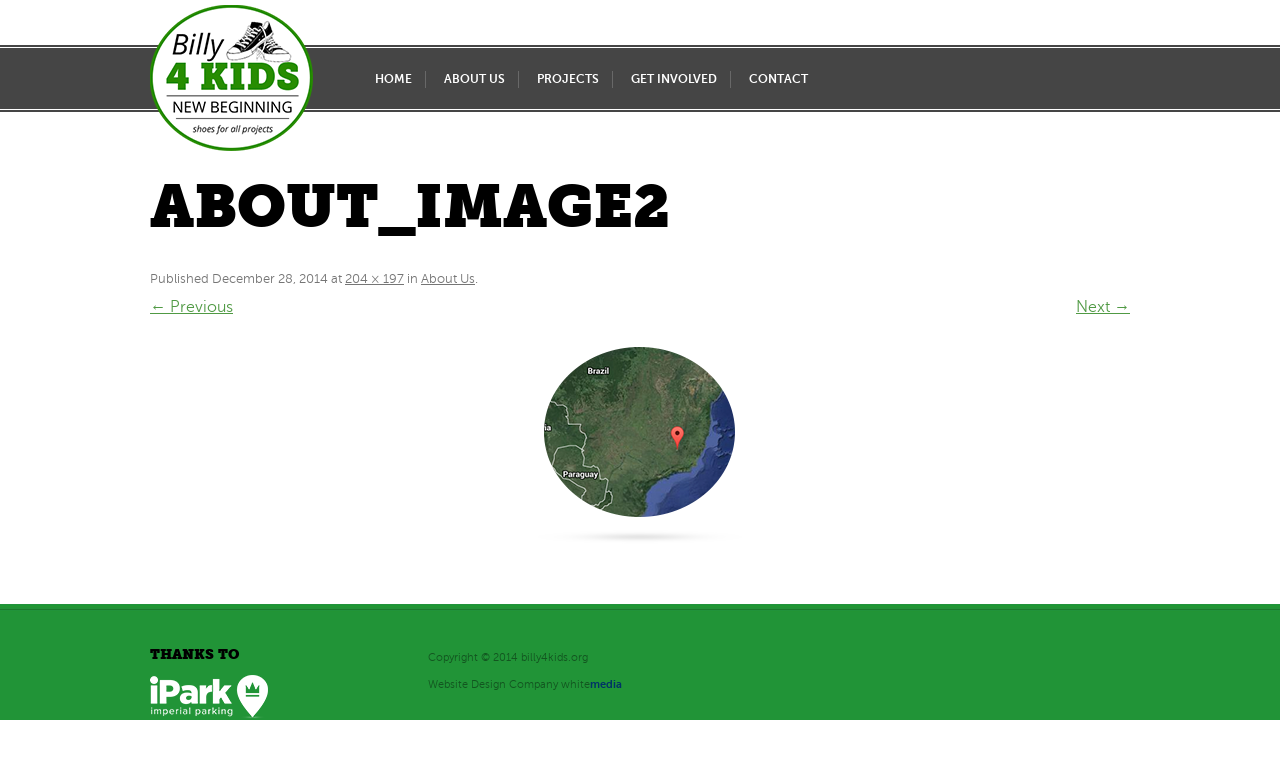

--- FILE ---
content_type: text/html; charset=UTF-8
request_url: https://billy4kids.org/about-us/about_image2/
body_size: 5306
content:
<!DOCTYPE html>
<!--[if IE 7]>
<html class="ie ie7" lang="en-US">
<![endif]-->
<!--[if IE 8]>
<html class="ie ie8" lang="en-US">
<![endif]-->
<!--[if !(IE 7) & !(IE 8)]><!-->
<html lang="en-US">
    <!--<![endif]-->
    <head>
        <meta charset="UTF-8" />
        <meta name="viewport" content="width=device-width" />
        <title>about_image2 - Billy4Kids</title>
        <link rel="profile" href="https://gmpg.org/xfn/11" />
        <link rel="pingback" href="https://billy4kids.org/xmlrpc.php" />
                <!--[if lt IE 9]>
        <script src="https://billy4kids.org/wp-content/themes/billy4kids/js/html5.js" type="text/javascript"></script>
        <![endif]-->
        <meta name='robots' content='index, follow, max-image-preview:large, max-snippet:-1, max-video-preview:-1' />
	<style>img:is([sizes="auto" i], [sizes^="auto," i]) { contain-intrinsic-size: 3000px 1500px }</style>
	
	<!-- This site is optimized with the Yoast SEO plugin v25.1 - https://yoast.com/wordpress/plugins/seo/ -->
	<link rel="canonical" href="https://billy4kids.org/about-us/about_image2/" />
	<meta property="og:locale" content="en_US" />
	<meta property="og:type" content="article" />
	<meta property="og:title" content="about_image2 - Billy4Kids" />
	<meta property="og:url" content="https://billy4kids.org/about-us/about_image2/" />
	<meta property="og:site_name" content="Billy4Kids" />
	<meta property="og:image" content="https://billy4kids.org/about-us/about_image2" />
	<meta property="og:image:width" content="204" />
	<meta property="og:image:height" content="197" />
	<meta property="og:image:type" content="image/png" />
	<meta name="twitter:card" content="summary_large_image" />
	<script type="application/ld+json" class="yoast-schema-graph">{"@context":"https://schema.org","@graph":[{"@type":"WebPage","@id":"https://billy4kids.org/about-us/about_image2/","url":"https://billy4kids.org/about-us/about_image2/","name":"about_image2 - Billy4Kids","isPartOf":{"@id":"https://billy4kids.org/#website"},"primaryImageOfPage":{"@id":"https://billy4kids.org/about-us/about_image2/#primaryimage"},"image":{"@id":"https://billy4kids.org/about-us/about_image2/#primaryimage"},"thumbnailUrl":"https://billy4kids.org/wp-content/uploads/2014/12/about_image2.png","datePublished":"2014-12-28T18:00:11+00:00","breadcrumb":{"@id":"https://billy4kids.org/about-us/about_image2/#breadcrumb"},"inLanguage":"en-US","potentialAction":[{"@type":"ReadAction","target":["https://billy4kids.org/about-us/about_image2/"]}]},{"@type":"ImageObject","inLanguage":"en-US","@id":"https://billy4kids.org/about-us/about_image2/#primaryimage","url":"https://billy4kids.org/wp-content/uploads/2014/12/about_image2.png","contentUrl":"https://billy4kids.org/wp-content/uploads/2014/12/about_image2.png","width":204,"height":197},{"@type":"BreadcrumbList","@id":"https://billy4kids.org/about-us/about_image2/#breadcrumb","itemListElement":[{"@type":"ListItem","position":1,"name":"Home","item":"https://billy4kids.org/"},{"@type":"ListItem","position":2,"name":"About Us","item":"https://billy4kids.org/about-us/"},{"@type":"ListItem","position":3,"name":"about_image2"}]},{"@type":"WebSite","@id":"https://billy4kids.org/#website","url":"https://billy4kids.org/","name":"Billy4Kids","description":"","potentialAction":[{"@type":"SearchAction","target":{"@type":"EntryPoint","urlTemplate":"https://billy4kids.org/?s={search_term_string}"},"query-input":{"@type":"PropertyValueSpecification","valueRequired":true,"valueName":"search_term_string"}}],"inLanguage":"en-US"}]}</script>
	<!-- / Yoast SEO plugin. -->


<link rel='dns-prefetch' href='//fonts.googleapis.com' />
<link rel='stylesheet' id='wp-block-library-css' href='https://billy4kids.org/wp-includes/css/dist/block-library/style.min.css?ver=6.8.3' type='text/css' media='all' />
<style id='classic-theme-styles-inline-css' type='text/css'>
/*! This file is auto-generated */
.wp-block-button__link{color:#fff;background-color:#32373c;border-radius:9999px;box-shadow:none;text-decoration:none;padding:calc(.667em + 2px) calc(1.333em + 2px);font-size:1.125em}.wp-block-file__button{background:#32373c;color:#fff;text-decoration:none}
</style>
<style id='global-styles-inline-css' type='text/css'>
:root{--wp--preset--aspect-ratio--square: 1;--wp--preset--aspect-ratio--4-3: 4/3;--wp--preset--aspect-ratio--3-4: 3/4;--wp--preset--aspect-ratio--3-2: 3/2;--wp--preset--aspect-ratio--2-3: 2/3;--wp--preset--aspect-ratio--16-9: 16/9;--wp--preset--aspect-ratio--9-16: 9/16;--wp--preset--color--black: #000000;--wp--preset--color--cyan-bluish-gray: #abb8c3;--wp--preset--color--white: #ffffff;--wp--preset--color--pale-pink: #f78da7;--wp--preset--color--vivid-red: #cf2e2e;--wp--preset--color--luminous-vivid-orange: #ff6900;--wp--preset--color--luminous-vivid-amber: #fcb900;--wp--preset--color--light-green-cyan: #7bdcb5;--wp--preset--color--vivid-green-cyan: #00d084;--wp--preset--color--pale-cyan-blue: #8ed1fc;--wp--preset--color--vivid-cyan-blue: #0693e3;--wp--preset--color--vivid-purple: #9b51e0;--wp--preset--gradient--vivid-cyan-blue-to-vivid-purple: linear-gradient(135deg,rgba(6,147,227,1) 0%,rgb(155,81,224) 100%);--wp--preset--gradient--light-green-cyan-to-vivid-green-cyan: linear-gradient(135deg,rgb(122,220,180) 0%,rgb(0,208,130) 100%);--wp--preset--gradient--luminous-vivid-amber-to-luminous-vivid-orange: linear-gradient(135deg,rgba(252,185,0,1) 0%,rgba(255,105,0,1) 100%);--wp--preset--gradient--luminous-vivid-orange-to-vivid-red: linear-gradient(135deg,rgba(255,105,0,1) 0%,rgb(207,46,46) 100%);--wp--preset--gradient--very-light-gray-to-cyan-bluish-gray: linear-gradient(135deg,rgb(238,238,238) 0%,rgb(169,184,195) 100%);--wp--preset--gradient--cool-to-warm-spectrum: linear-gradient(135deg,rgb(74,234,220) 0%,rgb(151,120,209) 20%,rgb(207,42,186) 40%,rgb(238,44,130) 60%,rgb(251,105,98) 80%,rgb(254,248,76) 100%);--wp--preset--gradient--blush-light-purple: linear-gradient(135deg,rgb(255,206,236) 0%,rgb(152,150,240) 100%);--wp--preset--gradient--blush-bordeaux: linear-gradient(135deg,rgb(254,205,165) 0%,rgb(254,45,45) 50%,rgb(107,0,62) 100%);--wp--preset--gradient--luminous-dusk: linear-gradient(135deg,rgb(255,203,112) 0%,rgb(199,81,192) 50%,rgb(65,88,208) 100%);--wp--preset--gradient--pale-ocean: linear-gradient(135deg,rgb(255,245,203) 0%,rgb(182,227,212) 50%,rgb(51,167,181) 100%);--wp--preset--gradient--electric-grass: linear-gradient(135deg,rgb(202,248,128) 0%,rgb(113,206,126) 100%);--wp--preset--gradient--midnight: linear-gradient(135deg,rgb(2,3,129) 0%,rgb(40,116,252) 100%);--wp--preset--font-size--small: 13px;--wp--preset--font-size--medium: 20px;--wp--preset--font-size--large: 36px;--wp--preset--font-size--x-large: 42px;--wp--preset--spacing--20: 0.44rem;--wp--preset--spacing--30: 0.67rem;--wp--preset--spacing--40: 1rem;--wp--preset--spacing--50: 1.5rem;--wp--preset--spacing--60: 2.25rem;--wp--preset--spacing--70: 3.38rem;--wp--preset--spacing--80: 5.06rem;--wp--preset--shadow--natural: 6px 6px 9px rgba(0, 0, 0, 0.2);--wp--preset--shadow--deep: 12px 12px 50px rgba(0, 0, 0, 0.4);--wp--preset--shadow--sharp: 6px 6px 0px rgba(0, 0, 0, 0.2);--wp--preset--shadow--outlined: 6px 6px 0px -3px rgba(255, 255, 255, 1), 6px 6px rgba(0, 0, 0, 1);--wp--preset--shadow--crisp: 6px 6px 0px rgba(0, 0, 0, 1);}:where(.is-layout-flex){gap: 0.5em;}:where(.is-layout-grid){gap: 0.5em;}body .is-layout-flex{display: flex;}.is-layout-flex{flex-wrap: wrap;align-items: center;}.is-layout-flex > :is(*, div){margin: 0;}body .is-layout-grid{display: grid;}.is-layout-grid > :is(*, div){margin: 0;}:where(.wp-block-columns.is-layout-flex){gap: 2em;}:where(.wp-block-columns.is-layout-grid){gap: 2em;}:where(.wp-block-post-template.is-layout-flex){gap: 1.25em;}:where(.wp-block-post-template.is-layout-grid){gap: 1.25em;}.has-black-color{color: var(--wp--preset--color--black) !important;}.has-cyan-bluish-gray-color{color: var(--wp--preset--color--cyan-bluish-gray) !important;}.has-white-color{color: var(--wp--preset--color--white) !important;}.has-pale-pink-color{color: var(--wp--preset--color--pale-pink) !important;}.has-vivid-red-color{color: var(--wp--preset--color--vivid-red) !important;}.has-luminous-vivid-orange-color{color: var(--wp--preset--color--luminous-vivid-orange) !important;}.has-luminous-vivid-amber-color{color: var(--wp--preset--color--luminous-vivid-amber) !important;}.has-light-green-cyan-color{color: var(--wp--preset--color--light-green-cyan) !important;}.has-vivid-green-cyan-color{color: var(--wp--preset--color--vivid-green-cyan) !important;}.has-pale-cyan-blue-color{color: var(--wp--preset--color--pale-cyan-blue) !important;}.has-vivid-cyan-blue-color{color: var(--wp--preset--color--vivid-cyan-blue) !important;}.has-vivid-purple-color{color: var(--wp--preset--color--vivid-purple) !important;}.has-black-background-color{background-color: var(--wp--preset--color--black) !important;}.has-cyan-bluish-gray-background-color{background-color: var(--wp--preset--color--cyan-bluish-gray) !important;}.has-white-background-color{background-color: var(--wp--preset--color--white) !important;}.has-pale-pink-background-color{background-color: var(--wp--preset--color--pale-pink) !important;}.has-vivid-red-background-color{background-color: var(--wp--preset--color--vivid-red) !important;}.has-luminous-vivid-orange-background-color{background-color: var(--wp--preset--color--luminous-vivid-orange) !important;}.has-luminous-vivid-amber-background-color{background-color: var(--wp--preset--color--luminous-vivid-amber) !important;}.has-light-green-cyan-background-color{background-color: var(--wp--preset--color--light-green-cyan) !important;}.has-vivid-green-cyan-background-color{background-color: var(--wp--preset--color--vivid-green-cyan) !important;}.has-pale-cyan-blue-background-color{background-color: var(--wp--preset--color--pale-cyan-blue) !important;}.has-vivid-cyan-blue-background-color{background-color: var(--wp--preset--color--vivid-cyan-blue) !important;}.has-vivid-purple-background-color{background-color: var(--wp--preset--color--vivid-purple) !important;}.has-black-border-color{border-color: var(--wp--preset--color--black) !important;}.has-cyan-bluish-gray-border-color{border-color: var(--wp--preset--color--cyan-bluish-gray) !important;}.has-white-border-color{border-color: var(--wp--preset--color--white) !important;}.has-pale-pink-border-color{border-color: var(--wp--preset--color--pale-pink) !important;}.has-vivid-red-border-color{border-color: var(--wp--preset--color--vivid-red) !important;}.has-luminous-vivid-orange-border-color{border-color: var(--wp--preset--color--luminous-vivid-orange) !important;}.has-luminous-vivid-amber-border-color{border-color: var(--wp--preset--color--luminous-vivid-amber) !important;}.has-light-green-cyan-border-color{border-color: var(--wp--preset--color--light-green-cyan) !important;}.has-vivid-green-cyan-border-color{border-color: var(--wp--preset--color--vivid-green-cyan) !important;}.has-pale-cyan-blue-border-color{border-color: var(--wp--preset--color--pale-cyan-blue) !important;}.has-vivid-cyan-blue-border-color{border-color: var(--wp--preset--color--vivid-cyan-blue) !important;}.has-vivid-purple-border-color{border-color: var(--wp--preset--color--vivid-purple) !important;}.has-vivid-cyan-blue-to-vivid-purple-gradient-background{background: var(--wp--preset--gradient--vivid-cyan-blue-to-vivid-purple) !important;}.has-light-green-cyan-to-vivid-green-cyan-gradient-background{background: var(--wp--preset--gradient--light-green-cyan-to-vivid-green-cyan) !important;}.has-luminous-vivid-amber-to-luminous-vivid-orange-gradient-background{background: var(--wp--preset--gradient--luminous-vivid-amber-to-luminous-vivid-orange) !important;}.has-luminous-vivid-orange-to-vivid-red-gradient-background{background: var(--wp--preset--gradient--luminous-vivid-orange-to-vivid-red) !important;}.has-very-light-gray-to-cyan-bluish-gray-gradient-background{background: var(--wp--preset--gradient--very-light-gray-to-cyan-bluish-gray) !important;}.has-cool-to-warm-spectrum-gradient-background{background: var(--wp--preset--gradient--cool-to-warm-spectrum) !important;}.has-blush-light-purple-gradient-background{background: var(--wp--preset--gradient--blush-light-purple) !important;}.has-blush-bordeaux-gradient-background{background: var(--wp--preset--gradient--blush-bordeaux) !important;}.has-luminous-dusk-gradient-background{background: var(--wp--preset--gradient--luminous-dusk) !important;}.has-pale-ocean-gradient-background{background: var(--wp--preset--gradient--pale-ocean) !important;}.has-electric-grass-gradient-background{background: var(--wp--preset--gradient--electric-grass) !important;}.has-midnight-gradient-background{background: var(--wp--preset--gradient--midnight) !important;}.has-small-font-size{font-size: var(--wp--preset--font-size--small) !important;}.has-medium-font-size{font-size: var(--wp--preset--font-size--medium) !important;}.has-large-font-size{font-size: var(--wp--preset--font-size--large) !important;}.has-x-large-font-size{font-size: var(--wp--preset--font-size--x-large) !important;}
:where(.wp-block-post-template.is-layout-flex){gap: 1.25em;}:where(.wp-block-post-template.is-layout-grid){gap: 1.25em;}
:where(.wp-block-columns.is-layout-flex){gap: 2em;}:where(.wp-block-columns.is-layout-grid){gap: 2em;}
:root :where(.wp-block-pullquote){font-size: 1.5em;line-height: 1.6;}
</style>
<link rel='stylesheet' id='contact-form-7-css' href='https://billy4kids.org/wp-content/plugins/contact-form-7/includes/css/styles.css?ver=6.0.6' type='text/css' media='all' />
<link rel='stylesheet' id='twentytwelve-fonts-css' href='https://fonts.googleapis.com/css?family=Open+Sans:400italic,700italic,400,700&#038;subset=latin,latin-ext' type='text/css' media='all' />
<link rel='stylesheet' id='twentytwelve-style-css' href='https://billy4kids.org/wp-content/themes/billy4kids/style.css?ver=6.8.3' type='text/css' media='all' />
<!--[if lt IE 9]>
<link rel='stylesheet' id='twentytwelve-ie-css' href='https://billy4kids.org/wp-content/themes/billy4kids/css/ie.css?ver=20121010' type='text/css' media='all' />
<![endif]-->
<script type="text/javascript" src="https://billy4kids.org/wp-includes/js/jquery/jquery.min.js?ver=3.7.1" id="jquery-core-js"></script>
<script type="text/javascript" src="https://billy4kids.org/wp-includes/js/jquery/jquery-migrate.min.js?ver=3.4.1" id="jquery-migrate-js"></script>
<link rel="https://api.w.org/" href="https://billy4kids.org/wp-json/" /><link rel="alternate" title="JSON" type="application/json" href="https://billy4kids.org/wp-json/wp/v2/media/28" /><meta name="generator" content="WordPress 6.8.3" />
<link rel='shortlink' href='https://billy4kids.org/?p=28' />
<link rel="alternate" title="oEmbed (JSON)" type="application/json+oembed" href="https://billy4kids.org/wp-json/oembed/1.0/embed?url=https%3A%2F%2Fbilly4kids.org%2Fabout-us%2Fabout_image2%2F" />
<link rel="alternate" title="oEmbed (XML)" type="text/xml+oembed" href="https://billy4kids.org/wp-json/oembed/1.0/embed?url=https%3A%2F%2Fbilly4kids.org%2Fabout-us%2Fabout_image2%2F&#038;format=xml" />
<link rel="icon" href="https://billy4kids.org/wp-content/uploads/2024/02/logo-150x146.png" sizes="32x32" />
<link rel="icon" href="https://billy4kids.org/wp-content/uploads/2024/02/logo.png" sizes="192x192" />
<link rel="apple-touch-icon" href="https://billy4kids.org/wp-content/uploads/2024/02/logo.png" />
<meta name="msapplication-TileImage" content="https://billy4kids.org/wp-content/uploads/2024/02/logo.png" />
    </head>

    <body class="attachment wp-singular attachment-template-default attachmentid-28 attachment-png wp-theme-billy4kids custom-font-enabled single-author">
        <div id="page" class="hfeed site">
            <header id="masthead" class="site-header" role="banner">		
                <div class="header-content">
                    <a href="https://billy4kids.org/" class="logo"></a>

                    <nav id="site-navigation" class="main-navigation" role="navigation">			
                        <div class="menu-menu-1-container"><ul id="menu-menu-1" class="nav-menu"><li id="menu-item-31" class="menu-item menu-item-type-post_type menu-item-object-page menu-item-home menu-item-31"><a href="https://billy4kids.org/">Home</a></li>
<li id="menu-item-32" class="menu-item menu-item-type-post_type menu-item-object-page menu-item-32"><a href="https://billy4kids.org/about-us/">About Us</a></li>
<li id="menu-item-37" class="menu-item menu-item-type-post_type menu-item-object-page menu-item-37"><a href="https://billy4kids.org/projects/">Projects</a></li>
<li id="menu-item-69" class="menu-item menu-item-type-post_type menu-item-object-page menu-item-69"><a href="https://billy4kids.org/get-involved/">Get Involved</a></li>
<li id="menu-item-33" class="menu-item menu-item-type-post_type menu-item-object-page menu-item-33"><a href="https://billy4kids.org/contact/">Contact</a></li>
</ul></div>                    </nav><!-- #site-navigation -->
                    <!--<div class="social-nav">
                        <ul>
                            <li><a href="#" class="facebook"></a></li>
                            <li><a href="#" class="youtube"></a></li>
                            <li><a href="#" class="twitter"></a></li>
                        </ul>
                    </div>-->
                    
                </div><!-- header-content -->
            </header><!-- #masthead -->

            <div id="main" class="wrapper">
	<div id="primary" class="site-content">
		<div id="content" role="main">

		
				<article id="post-28" class="image-attachment post-28 attachment type-attachment status-inherit hentry">
					<header class="entry-header">
						<h1 class="entry-title">about_image2</h1>

						<footer class="entry-meta">
							<span class="meta-prep meta-prep-entry-date">Published </span> <span class="entry-date"><time class="entry-date" datetime="2014-12-28T18:00:11+00:00">December 28, 2014</time></span> at <a href="https://billy4kids.org/wp-content/uploads/2014/12/about_image2.png" title="Link to full-size image">204 &times; 197</a> in <a href="https://billy4kids.org/about-us/" title="Return to About Us" rel="gallery">About Us</a>.													</footer><!-- .entry-meta -->

						<nav id="image-navigation" class="navigation" role="navigation">
							<span class="previous-image"><a href='https://billy4kids.org/about-us/about_image1/'>&larr; Previous</a></span>
							<span class="next-image"><a href='https://billy4kids.org/about-us/about_image3/'>Next &rarr;</a></span>
						</nav><!-- #image-navigation -->
					</header><!-- .entry-header -->

					<div class="entry-content">

						<div class="entry-attachment">
							<div class="attachment">
								<a href="https://billy4kids.org/about-us/about_image3/" title="about_image2" rel="attachment"><img width="204" height="197" src="https://billy4kids.org/wp-content/uploads/2014/12/about_image2.png" class="attachment-960x960 size-960x960" alt="" decoding="async" /></a>

															</div><!-- .attachment -->

						</div><!-- .entry-attachment -->

						<div class="entry-description">
																				</div><!-- .entry-description -->

					</div><!-- .entry-content -->

				</article><!-- #post -->

				
			
		</div><!-- #content -->
	</div><!-- #primary -->

	</div><!-- #main .wrapper -->
	<footer id="colophon" role="contentinfo">
            <div class="footer-content">
                
                <div class="footer-cols">
                   <!-- <div class="col1 col">
                        <div class="col-title">Call us</div>
                        <span>1-855-MyBillyKids</span>
                        1-855-692-4559
                    </div>-->
                    <!--<div class="col2 col">
                        <div class="col-title">find us</div>
                        <span>Imperial Parking Systems</span>
                        130 Malcolm X Blvd.<br>
                        New York, NY 10026
                    </div>-->
                    <div class="col3 col">
                        <div class="col-title">Thanks to</div>                        
                        <a href="http://ipark.com" target="_blank"><img src="https://billy4kids.org/wp-content/themes/billy4kids/images/ipark_logo.png" alt=""></a>
                    </div>
                    <div class="col4 col">
                        Copyright &copy; 2014 <a href="https://billy4kids.org">billy4kids.org</a><br>
                        <a href="http://whitemedia.com">Website Design Company</a> <a href="http://whitemedia.com" class="whitemedia">white<span>media</span></a>
                    </div>
                </div>
                		
                </div>
	</footer><!-- #colophon -->
</div><!-- #page -->

<script type="speculationrules">
{"prefetch":[{"source":"document","where":{"and":[{"href_matches":"\/*"},{"not":{"href_matches":["\/wp-*.php","\/wp-admin\/*","\/wp-content\/uploads\/*","\/wp-content\/*","\/wp-content\/plugins\/*","\/wp-content\/themes\/billy4kids\/*","\/*\\?(.+)"]}},{"not":{"selector_matches":"a[rel~=\"nofollow\"]"}},{"not":{"selector_matches":".no-prefetch, .no-prefetch a"}}]},"eagerness":"conservative"}]}
</script>
<script type="text/javascript" src="https://billy4kids.org/wp-includes/js/dist/hooks.min.js?ver=4d63a3d491d11ffd8ac6" id="wp-hooks-js"></script>
<script type="text/javascript" src="https://billy4kids.org/wp-includes/js/dist/i18n.min.js?ver=5e580eb46a90c2b997e6" id="wp-i18n-js"></script>
<script type="text/javascript" id="wp-i18n-js-after">
/* <![CDATA[ */
wp.i18n.setLocaleData( { 'text direction\u0004ltr': [ 'ltr' ] } );
/* ]]> */
</script>
<script type="text/javascript" src="https://billy4kids.org/wp-content/plugins/contact-form-7/includes/swv/js/index.js?ver=6.0.6" id="swv-js"></script>
<script type="text/javascript" id="contact-form-7-js-before">
/* <![CDATA[ */
var wpcf7 = {
    "api": {
        "root": "https:\/\/billy4kids.org\/wp-json\/",
        "namespace": "contact-form-7\/v1"
    },
    "cached": 1
};
/* ]]> */
</script>
<script type="text/javascript" src="https://billy4kids.org/wp-content/plugins/contact-form-7/includes/js/index.js?ver=6.0.6" id="contact-form-7-js"></script>
<script type="text/javascript" src="https://billy4kids.org/wp-content/themes/billy4kids/js/navigation.js?ver=20140711" id="twentytwelve-navigation-js"></script>
</body>
</html>
<!-- Dynamic page generated in 0.310 seconds. -->
<!-- Cached page generated by WP-Super-Cache on 2026-02-01 00:47:43 -->

<!-- super cache -->

--- FILE ---
content_type: text/css
request_url: https://billy4kids.org/wp-content/themes/billy4kids/css/fonts/stylesheet.css
body_size: 1039
content:
/* Generated by Font Squirrel (http://www.fontsquirrel.com) on December 27, 2014 */



@font-face {
    font-family: 'museo_slab700';
    src: url('museo_slab_3-webfont.eot');
    src: url('museo_slab_3-webfont.eot?#iefix') format('embedded-opentype'),
         url('museo_slab_3-webfont.woff2') format('woff2'),
         url('museo_slab_3-webfont.woff') format('woff'),
         url('museo_slab_3-webfont.ttf') format('truetype'),
         url('museo_slab_3-webfont.svg#museo_slab700') format('svg');
    font-weight: normal;
    font-style: normal;

}




@font-face {
    font-family: 'museo_slab500';
    src: url('museo_slab_2-webfont.eot');
    src: url('museo_slab_2-webfont.eot?#iefix') format('embedded-opentype'),
         url('museo_slab_2-webfont.woff2') format('woff2'),
         url('museo_slab_2-webfont.woff') format('woff'),
         url('museo_slab_2-webfont.ttf') format('truetype'),
         url('museo_slab_2-webfont.svg#museo_slab500') format('svg');
    font-weight: normal;
    font-style: normal;

}




@font-face {
    font-family: 'museo_slab1000';
    src: url('museo_slab_0-webfont.eot');
    src: url('museo_slab_0-webfont.eot?#iefix') format('embedded-opentype'),
         url('museo_slab_0-webfont.woff2') format('woff2'),
         url('museo_slab_0-webfont.woff') format('woff'),
         url('museo_slab_0-webfont.ttf') format('truetype'),
         url('museo_slab_0-webfont.svg#museo_slab1000') format('svg');
    font-weight: normal;
    font-style: normal;

}




@font-face {
    font-family: 'museo_slab300';
    src: url('museo_slab_1-webfont.eot');
    src: url('museo_slab_1-webfont.eot?#iefix') format('embedded-opentype'),
         url('museo_slab_1-webfont.woff2') format('woff2'),
         url('museo_slab_1-webfont.woff') format('woff'),
         url('museo_slab_1-webfont.ttf') format('truetype'),
         url('museo_slab_1-webfont.svg#museo_slab300') format('svg');
    font-weight: normal;
    font-style: normal;

}




@font-face {
    font-family: 'museo_slab100';
    src: url('museo_slab-webfont.eot');
    src: url('museo_slab-webfont.eot?#iefix') format('embedded-opentype'),
         url('museo_slab-webfont.woff2') format('woff2'),
         url('museo_slab-webfont.woff') format('woff'),
         url('museo_slab-webfont.ttf') format('truetype'),
         url('museo_slab-webfont.svg#museo_slab100') format('svg');
    font-weight: normal;
    font-style: normal;

}




@font-face {
    font-family: 'museo_slab500';
    src: url('museo_slab_8-webfont.eot');
    src: url('museo_slab_8-webfont.eot?#iefix') format('embedded-opentype'),
         url('museo_slab_8-webfont.woff2') format('woff2'),
         url('museo_slab_8-webfont.woff') format('woff'),
         url('museo_slab_8-webfont.ttf') format('truetype'),
         url('museo_slab_8-webfont.svg#museo_slab500') format('svg');
    font-weight: normal;
    font-style: normal;

}




@font-face {
    font-family: 'museo_slab300';
    src: url('museo_slab_7-webfont.eot');
    src: url('museo_slab_7-webfont.eot?#iefix') format('embedded-opentype'),
         url('museo_slab_7-webfont.woff2') format('woff2'),
         url('museo_slab_7-webfont.woff') format('woff'),
         url('museo_slab_7-webfont.ttf') format('truetype'),
         url('museo_slab_7-webfont.svg#museo_slab300') format('svg');
    font-weight: normal;
    font-style: normal;

}




@font-face {
    font-family: 'museo_slab1000';
    src: url('museo_slab_6-webfont.eot');
    src: url('museo_slab_6-webfont.eot?#iefix') format('embedded-opentype'),
         url('museo_slab_6-webfont.woff2') format('woff2'),
         url('museo_slab_6-webfont.woff') format('woff'),
         url('museo_slab_6-webfont.ttf') format('truetype'),
         url('museo_slab_6-webfont.svg#museo_slab1000') format('svg');
    font-weight: normal;
    font-style: normal;

}




@font-face {
    font-family: 'museo_slab100';
    src: url('museo_slab_5-webfont.eot');
    src: url('museo_slab_5-webfont.eot?#iefix') format('embedded-opentype'),
         url('museo_slab_5-webfont.woff2') format('woff2'),
         url('museo_slab_5-webfont.woff') format('woff'),
         url('museo_slab_5-webfont.ttf') format('truetype'),
         url('museo_slab_5-webfont.svg#museo_slab100') format('svg');
    font-weight: normal;
    font-style: normal;

}




@font-face {
    font-family: 'museo_slab900';
    src: url('museo_slab_4-webfont.eot');
    src: url('museo_slab_4-webfont.eot?#iefix') format('embedded-opentype'),
         url('museo_slab_4-webfont.woff2') format('woff2'),
         url('museo_slab_4-webfont.woff') format('woff'),
         url('museo_slab_4-webfont.ttf') format('truetype'),
         url('museo_slab_4-webfont.svg#museo_slab900') format('svg');
    font-weight: normal;
    font-style: normal;

}




@font-face {
    font-family: 'museo_sans500_italic';
    src: url('museosans_500_italic-webfont.eot');
    src: url('museosans_500_italic-webfont.eot?#iefix') format('embedded-opentype'),
         url('museosans_500_italic-webfont.woff2') format('woff2'),
         url('museosans_500_italic-webfont.woff') format('woff'),
         url('museosans_500_italic-webfont.ttf') format('truetype'),
         url('museosans_500_italic-webfont.svg#museo_sans500_italic') format('svg');
    font-weight: normal;
    font-style: normal;

}




@font-face {
    font-family: 'museo_sans500';
    src: url('museosans-webfont.eot');
    src: url('museosans-webfont.eot?#iefix') format('embedded-opentype'),
         url('museosans-webfont.woff2') format('woff2'),
         url('museosans-webfont.woff') format('woff'),
         url('museosans-webfont.ttf') format('truetype'),
         url('museosans-webfont.svg#museo_sans500') format('svg');
    font-weight: normal;
    font-style: normal;

}




@font-face {
    font-family: 'museo_slab900';
    src: url('museo_slab_a-webfont.eot');
    src: url('museo_slab_a-webfont.eot?#iefix') format('embedded-opentype'),
         url('museo_slab_a-webfont.woff2') format('woff2'),
         url('museo_slab_a-webfont.woff') format('woff'),
         url('museo_slab_a-webfont.ttf') format('truetype'),
         url('museo_slab_a-webfont.svg#museo_slab900') format('svg');
    font-weight: normal;
    font-style: normal;

}




@font-face {
    font-family: 'museo_slab1000_italic';
    src: url('museo_slab_1000italic-webfont.eot');
    src: url('museo_slab_1000italic-webfont.eot?#iefix') format('embedded-opentype'),
         url('museo_slab_1000italic-webfont.woff2') format('woff2'),
         url('museo_slab_1000italic-webfont.woff') format('woff'),
         url('museo_slab_1000italic-webfont.ttf') format('truetype'),
         url('museo_slab_1000italic-webfont.svg#museo_slab1000_italic') format('svg');
    font-weight: normal;
    font-style: normal;

}




@font-face {
    font-family: 'museo_slab900_italic';
    src: url('museo_slab_900italic-webfont.eot');
    src: url('museo_slab_900italic-webfont.eot?#iefix') format('embedded-opentype'),
         url('museo_slab_900italic-webfont.woff2') format('woff2'),
         url('museo_slab_900italic-webfont.woff') format('woff'),
         url('museo_slab_900italic-webfont.ttf') format('truetype'),
         url('museo_slab_900italic-webfont.svg#museo_slab900_italic') format('svg');
    font-weight: normal;
    font-style: normal;

}




@font-face {
    font-family: 'museo_slab700_italic';
    src: url('museo_slab_700italic-webfont.eot');
    src: url('museo_slab_700italic-webfont.eot?#iefix') format('embedded-opentype'),
         url('museo_slab_700italic-webfont.woff2') format('woff2'),
         url('museo_slab_700italic-webfont.woff') format('woff'),
         url('museo_slab_700italic-webfont.ttf') format('truetype'),
         url('museo_slab_700italic-webfont.svg#museo_slab700_italic') format('svg');
    font-weight: normal;
    font-style: normal;

}




@font-face {
    font-family: 'museo_slab500_italic';
    src: url('museo_slab_500italic-webfont.eot');
    src: url('museo_slab_500italic-webfont.eot?#iefix') format('embedded-opentype'),
         url('museo_slab_500italic-webfont.woff2') format('woff2'),
         url('museo_slab_500italic-webfont.woff') format('woff'),
         url('museo_slab_500italic-webfont.ttf') format('truetype'),
         url('museo_slab_500italic-webfont.svg#museo_slab500_italic') format('svg');
    font-weight: normal;
    font-style: normal;

}




@font-face {
    font-family: 'museo_slab100_italic';
    src: url('museo_slab_100italic-webfont.eot');
    src: url('museo_slab_100italic-webfont.eot?#iefix') format('embedded-opentype'),
         url('museo_slab_100italic-webfont.woff2') format('woff2'),
         url('museo_slab_100italic-webfont.woff') format('woff'),
         url('museo_slab_100italic-webfont.ttf') format('truetype'),
         url('museo_slab_100italic-webfont.svg#museo_slab100_italic') format('svg');
    font-weight: normal;
    font-style: normal;

}




@font-face {
    font-family: 'museo_slab300_italic';
    src: url('museo_slab_300italic-webfont.eot');
    src: url('museo_slab_300italic-webfont.eot?#iefix') format('embedded-opentype'),
         url('museo_slab_300italic-webfont.woff2') format('woff2'),
         url('museo_slab_300italic-webfont.woff') format('woff'),
         url('museo_slab_300italic-webfont.ttf') format('truetype'),
         url('museo_slab_300italic-webfont.svg#museo_slab300_italic') format('svg');
    font-weight: normal;
    font-style: normal;

}




@font-face {
    font-family: 'museo_sans500_italic';
    src: url('museosans-500italic-webfont.eot');
    src: url('museosans-500italic-webfont.eot?#iefix') format('embedded-opentype'),
         url('museosans-500italic-webfont.woff2') format('woff2'),
         url('museosans-500italic-webfont.woff') format('woff'),
         url('museosans-500italic-webfont.ttf') format('truetype'),
         url('museosans-500italic-webfont.svg#museo_sans500_italic') format('svg');
    font-weight: normal;
    font-style: normal;

}




@font-face {
    font-family: 'museo_slab700';
    src: url('museo_slab_9-webfont.eot');
    src: url('museo_slab_9-webfont.eot?#iefix') format('embedded-opentype'),
         url('museo_slab_9-webfont.woff2') format('woff2'),
         url('museo_slab_9-webfont.woff') format('woff'),
         url('museo_slab_9-webfont.ttf') format('truetype'),
         url('museo_slab_9-webfont.svg#museo_slab700') format('svg');
    font-weight: normal;
    font-style: normal;

}




@font-face {
    font-family: 'museo_sans500';
    src: url('museosans-500-webfont.eot');
    src: url('museosans-500-webfont.eot?#iefix') format('embedded-opentype'),
         url('museosans-500-webfont.woff2') format('woff2'),
         url('museosans-500-webfont.woff') format('woff'),
         url('museosans-500-webfont.ttf') format('truetype'),
         url('museosans-500-webfont.svg#museo_sans500') format('svg');
    font-weight: normal;
    font-style: normal;

}




@font-face {
    font-family: 'museo_sans300_italic';
    src: url('museosans-300italic-webfont.eot');
    src: url('museosans-300italic-webfont.eot?#iefix') format('embedded-opentype'),
         url('museosans-300italic-webfont.woff2') format('woff2'),
         url('museosans-300italic-webfont.woff') format('woff'),
         url('museosans-300italic-webfont.ttf') format('truetype'),
         url('museosans-300italic-webfont.svg#museo_sans300_italic') format('svg');
    font-weight: normal;
    font-style: normal;

}




@font-face {
    font-family: 'museo_sans300';
    src: url('museosans-300-webfont.eot');
    src: url('museosans-300-webfont.eot?#iefix') format('embedded-opentype'),
         url('museosans-300-webfont.woff2') format('woff2'),
         url('museosans-300-webfont.woff') format('woff'),
         url('museosans-300-webfont.ttf') format('truetype'),
         url('museosans-300-webfont.svg#museo_sans300') format('svg');
    font-weight: normal;
    font-style: normal;

}




@font-face {
    font-family: 'museo_sans100_italic';
    src: url('museosans-100italic-webfont.eot');
    src: url('museosans-100italic-webfont.eot?#iefix') format('embedded-opentype'),
         url('museosans-100italic-webfont.woff2') format('woff2'),
         url('museosans-100italic-webfont.woff') format('woff'),
         url('museosans-100italic-webfont.ttf') format('truetype'),
         url('museosans-100italic-webfont.svg#museo_sans100_italic') format('svg');
    font-weight: normal;
    font-style: normal;

}




@font-face {
    font-family: 'museo_sans100';
    src: url('museosans-100-webfont.eot');
    src: url('museosans-100-webfont.eot?#iefix') format('embedded-opentype'),
         url('museosans-100-webfont.woff2') format('woff2'),
         url('museosans-100-webfont.woff') format('woff'),
         url('museosans-100-webfont.ttf') format('truetype'),
         url('museosans-100-webfont.svg#museo_sans100') format('svg');
    font-weight: normal;
    font-style: normal;

}




@font-face {
    font-family: 'museo_sans900_italic';
    src: url('museosans-900italic-webfont.eot');
    src: url('museosans-900italic-webfont.eot?#iefix') format('embedded-opentype'),
         url('museosans-900italic-webfont.woff2') format('woff2'),
         url('museosans-900italic-webfont.woff') format('woff'),
         url('museosans-900italic-webfont.ttf') format('truetype'),
         url('museosans-900italic-webfont.svg#museo_sans900_italic') format('svg');
    font-weight: normal;
    font-style: normal;

}




@font-face {
    font-family: 'museo_sans700_italic';
    src: url('museosans-700italic-webfont.eot');
    src: url('museosans-700italic-webfont.eot?#iefix') format('embedded-opentype'),
         url('museosans-700italic-webfont.woff2') format('woff2'),
         url('museosans-700italic-webfont.woff') format('woff'),
         url('museosans-700italic-webfont.ttf') format('truetype'),
         url('museosans-700italic-webfont.svg#museo_sans700_italic') format('svg');
    font-weight: normal;
    font-style: normal;

}

@font-face {
    font-family: 'museo_sans700';
    src: url('museosans_3-webfont.eot');
    src: url('museosans_3-webfont.eot?#iefix') format('embedded-opentype'),
         url('museosans_3-webfont.woff') format('woff'),
         url('museosans_3-webfont.ttf') format('truetype'),
         url('museosans_3-webfont.svg#museo_sans700') format('svg');
    font-weight: normal;
    font-style: normal;

}

@font-face {
    font-family: 'museo_sans900';
    src: url('museosans_4-webfont.eot');
    src: url('museosans_4-webfont.eot?#iefix') format('embedded-opentype'),
         url('museosans_4-webfont.woff') format('woff'),
         url('museosans_4-webfont.ttf') format('truetype'),
         url('museosans_4-webfont.svg#museo_sans900') format('svg');
    font-weight: normal;
    font-style: normal;

}